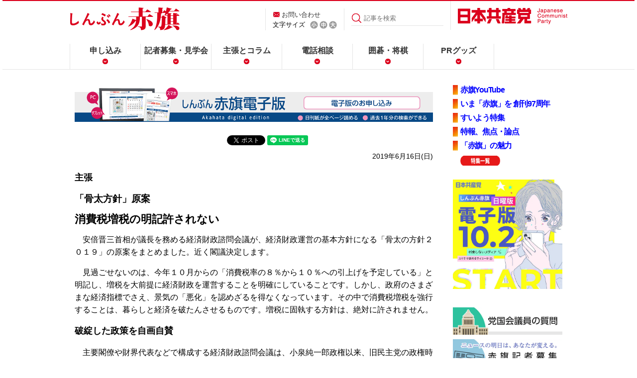

--- FILE ---
content_type: text/html; charset=utf-8
request_url: https://accounts.google.com/o/oauth2/postmessageRelay?parent=https%3A%2F%2Fwww.jcp.or.jp&jsh=m%3B%2F_%2Fscs%2Fabc-static%2F_%2Fjs%2Fk%3Dgapi.lb.en.OE6tiwO4KJo.O%2Fd%3D1%2Frs%3DAHpOoo_Itz6IAL6GO-n8kgAepm47TBsg1Q%2Fm%3D__features__
body_size: 160
content:
<!DOCTYPE html><html><head><title></title><meta http-equiv="content-type" content="text/html; charset=utf-8"><meta http-equiv="X-UA-Compatible" content="IE=edge"><meta name="viewport" content="width=device-width, initial-scale=1, minimum-scale=1, maximum-scale=1, user-scalable=0"><script src='https://ssl.gstatic.com/accounts/o/2580342461-postmessagerelay.js' nonce="RYDesARfpm4-44vHk4YGcQ"></script></head><body><script type="text/javascript" src="https://apis.google.com/js/rpc:shindig_random.js?onload=init" nonce="RYDesARfpm4-44vHk4YGcQ"></script></body></html>